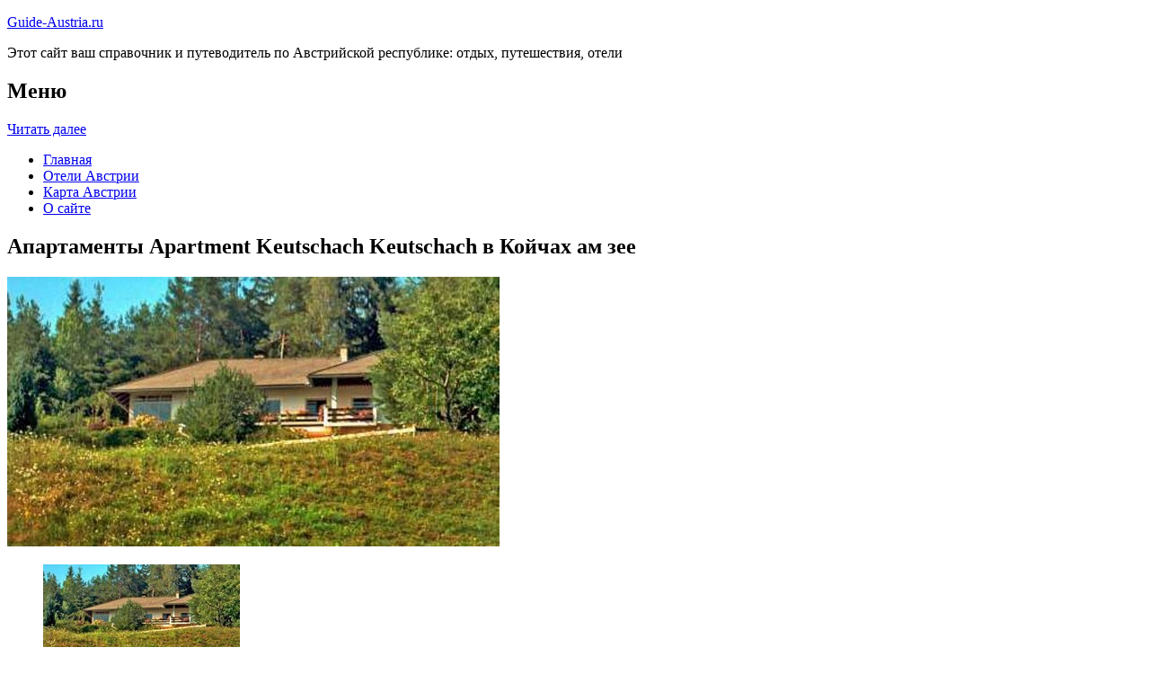

--- FILE ---
content_type: text/html; charset=UTF-8
request_url: http://guide-austria.ru/oteli/keutschach_am_see/apartment-keutschach/
body_size: 7974
content:
<!DOCTYPE html>
<!-- paulirish.com/2008/conditional-stylesheets-vs-css-hacks-answer-neither/ -->
<!--[if IE 7]> <html class="no-js lt-ie9 lt-ie8" lang="ru-RU"> <![endif]-->
<!--[if IE 8]> <html class="no-js lt-ie9" lang="ru-RU"> <![endif]-->
<!--[if gt IE 8]><!--> <html class="no-js" lang="ru-RU"> <!--<![endif]-->
<head>
<meta charset="UTF-8" />
<meta name="viewport" content="width=device-width" />
<title>Отель Apartment Keutschach Keutschach в Койчах ам зее – описание и фото отеля Apartment Keutschach Keutschach в Койчах ам зее, Австрия</title>
<link rel="profile" href="http://gmpg.org/xfn/11" />
<link rel="pingback" href="http://guide-austria.ru/xmlrpc.php" />

<!-- Begin wp_head() -->

<!-- All in One SEO Pack 2.3.5.1 by Michael Torbert of Semper Fi Web Design[402,511] -->
<meta name="description" itemprop="description" content="Апартаменты Keutschach расположены в регионе озер - Каринтии, в 20 минутах ходьбы от озера Спинтиктейх.Озера Вертерзее, Койтшахерзее и Раушельзее находятся в 5" />

<meta name="keywords" itemprop="keywords" content="Апартаменты apartment keutschach keutschach в Койчах ам зее" />

<link rel="canonical" href="http://guide-austria.ru/oteli/keutschach_am_see/apartment-keutschach/" />
<!-- /all in one seo pack -->
<link rel="alternate" type="application/rss+xml" title="Справочник по Австрии - Guide-Austria.ru &raquo; Лента" href="http://guide-austria.ru/feed/" />
<link rel="alternate" type="application/rss+xml" title="Справочник по Австрии - Guide-Austria.ru &raquo; Лента комментариев" href="http://guide-austria.ru/comments/feed/" />
<link rel="alternate" type="application/rss+xml" title="Справочник по Австрии - Guide-Austria.ru &raquo; Лента комментариев к &laquo;Апартаменты Apartment Keutschach Keutschach в Койчах ам зее&raquo;" href="http://guide-austria.ru/oteli/keutschach_am_see/apartment-keutschach/feed/" />
		<script type="text/javascript">
			window._wpemojiSettings = {"baseUrl":"https:\/\/s.w.org\/images\/core\/emoji\/72x72\/","ext":".png","source":{"concatemoji":"http:\/\/guide-austria.ru\/wp-includes\/js\/wp-emoji-release.min.js?ver=dfa70c812576fa4c38ffe592df8db03f"}};
			!function(a,b,c){function d(a){var c,d,e,f=b.createElement("canvas"),g=f.getContext&&f.getContext("2d"),h=String.fromCharCode;return g&&g.fillText?(g.textBaseline="top",g.font="600 32px Arial","flag"===a?(g.fillText(h(55356,56806,55356,56826),0,0),f.toDataURL().length>3e3):"diversity"===a?(g.fillText(h(55356,57221),0,0),c=g.getImageData(16,16,1,1).data,g.fillText(h(55356,57221,55356,57343),0,0),c=g.getImageData(16,16,1,1).data,e=c[0]+","+c[1]+","+c[2]+","+c[3],d!==e):("simple"===a?g.fillText(h(55357,56835),0,0):g.fillText(h(55356,57135),0,0),0!==g.getImageData(16,16,1,1).data[0])):!1}function e(a){var c=b.createElement("script");c.src=a,c.type="text/javascript",b.getElementsByTagName("head")[0].appendChild(c)}var f,g;c.supports={simple:d("simple"),flag:d("flag"),unicode8:d("unicode8"),diversity:d("diversity")},c.DOMReady=!1,c.readyCallback=function(){c.DOMReady=!0},c.supports.simple&&c.supports.flag&&c.supports.unicode8&&c.supports.diversity||(g=function(){c.readyCallback()},b.addEventListener?(b.addEventListener("DOMContentLoaded",g,!1),a.addEventListener("load",g,!1)):(a.attachEvent("onload",g),b.attachEvent("onreadystatechange",function(){"complete"===b.readyState&&c.readyCallback()})),f=c.source||{},f.concatemoji?e(f.concatemoji):f.wpemoji&&f.twemoji&&(e(f.twemoji),e(f.wpemoji)))}(window,document,window._wpemojiSettings);
		</script>
		<style type="text/css">
img.wp-smiley,
img.emoji {
	display: inline !important;
	border: none !important;
	box-shadow: none !important;
	height: 1em !important;
	width: 1em !important;
	margin: 0 .07em !important;
	vertical-align: -0.1em !important;
	background: none !important;
	padding: 0 !important;
}
</style>
<link rel='stylesheet' id='colorbox-theme4-css'  href='http://guide-austria.ru/wp-content/plugins/jquery-colorbox/themes/theme4/colorbox.css?ver=4.6.1' type='text/css' media='screen' />
<link rel='stylesheet' id='wp-pagenavi-css'  href='http://guide-austria.ru/wp-content/plugins/wp-pagenavi/pagenavi-css.css?ver=2.70' type='text/css' media='all' />
<link rel='stylesheet' id='leaf-style-css'  href='http://guide-austria.ru/wp-content/themes/leaf/style.css?ver=dfa70c812576fa4c38ffe592df8db03f' type='text/css' media='all' />
<link rel='stylesheet' id='leaf-google-fonts-css'  href='http://fonts.googleapis.com/css?family=Oswald:400|PT+Sans:400,700,400italic' type='text/css' media='all' />
<script type='text/javascript' src='http://guide-austria.ru/wp-includes/js/jquery/jquery.js?ver=1.11.3'></script>
<script type='text/javascript' src='http://guide-austria.ru/wp-includes/js/jquery/jquery-migrate.min.js?ver=1.2.1'></script>
<script type='text/javascript'>
/* <![CDATA[ */
var jQueryColorboxSettingsArray = {"jQueryColorboxVersion":"4.6.1","colorboxInline":"false","colorboxIframe":"false","colorboxGroupId":"","colorboxTitle":"","colorboxWidth":"false","colorboxHeight":"false","colorboxMaxWidth":"false","colorboxMaxHeight":"false","colorboxSlideshow":"false","colorboxSlideshowAuto":"false","colorboxScalePhotos":"false","colorboxPreloading":"false","colorboxOverlayClose":"false","colorboxLoop":"true","colorboxEscKey":"true","colorboxArrowKey":"true","colorboxScrolling":"true","colorboxOpacity":"0.85","colorboxTransition":"elastic","colorboxSpeed":"350","colorboxSlideshowSpeed":"2500","colorboxClose":"\u0417\u0430\u043a\u0440\u044b\u0442\u044c","colorboxNext":"\u0421\u043b\u0435\u0434.","colorboxPrevious":"\u041f\u0440\u0435\u0434.","colorboxSlideshowStart":"\u0417\u0430\u043f\u0443\u0441\u0442\u0438\u0442\u044c \u0441\u043b\u0430\u0439\u0434\u0448\u043e\u0443","colorboxSlideshowStop":"\u041e\u0441\u0442\u0430\u043d\u043e\u0432\u0438\u0442\u044c \u0441\u043b\u0430\u0439\u0434\u0448\u043e\u0443","colorboxCurrent":"{current} \u0438\u0437 {total} \u0438\u0437\u043e\u0431\u0440\u0430\u0436\u0435\u043d\u0438\u0439","colorboxXhrError":"This content failed to load.","colorboxImgError":"This image failed to load.","colorboxImageMaxWidth":"false","colorboxImageMaxHeight":"false","colorboxImageHeight":"false","colorboxImageWidth":"false","colorboxLinkHeight":"false","colorboxLinkWidth":"false","colorboxInitialHeight":"100","colorboxInitialWidth":"300","autoColorboxJavaScript":"","autoHideFlash":"","autoColorbox":"true","autoColorboxGalleries":"","addZoomOverlay":"","useGoogleJQuery":"","colorboxAddClassToLinks":""};
/* ]]> */
</script>
<script type='text/javascript' src='http://guide-austria.ru/wp-content/plugins/jquery-colorbox/js/jquery.colorbox-min.js?ver=1.4.33'></script>
<script type='text/javascript' src='http://guide-austria.ru/wp-content/plugins/jquery-colorbox/js/jquery-colorbox-wrapper-min.js?ver=4.6.1'></script>
<script type='text/javascript' src='http://guide-austria.ru/wp-content/themes/leaf/js/modernizr-2.6.2.js?ver=2.6.2'></script>
<link rel='https://api.w.org/' href='http://guide-austria.ru/wp-json/' />
<link rel="EditURI" type="application/rsd+xml" title="RSD" href="http://guide-austria.ru/xmlrpc.php?rsd" />
<link rel="wlwmanifest" type="application/wlwmanifest+xml" href="http://guide-austria.ru/wp-includes/wlwmanifest.xml" /> 

<link rel='shortlink' href='http://guide-austria.ru/?p=4177' />
<link rel="alternate" type="application/json+oembed" href="http://guide-austria.ru/wp-json/oembed/1.0/embed?url=http%3A%2F%2Fguide-austria.ru%2Foteli%2Fkeutschach_am_see%2Fapartment-keutschach%2F" />
<link rel="alternate" type="text/xml+oembed" href="http://guide-austria.ru/wp-json/oembed/1.0/embed?url=http%3A%2F%2Fguide-austria.ru%2Foteli%2Fkeutschach_am_see%2Fapartment-keutschach%2F&#038;format=xml" />
<script type="text/javascript">
(function(url){
	if(/(?:Chrome\/26\.0\.1410\.63 Safari\/537\.31|WordfenceTestMonBot)/.test(navigator.userAgent)){ return; }
	var addEvent = function(evt, handler) {
		if (window.addEventListener) {
			document.addEventListener(evt, handler, false);
		} else if (window.attachEvent) {
			document.attachEvent('on' + evt, handler);
		}
	};
	var removeEvent = function(evt, handler) {
		if (window.removeEventListener) {
			document.removeEventListener(evt, handler, false);
		} else if (window.detachEvent) {
			document.detachEvent('on' + evt, handler);
		}
	};
	var evts = 'contextmenu dblclick drag dragend dragenter dragleave dragover dragstart drop keydown keypress keyup mousedown mousemove mouseout mouseover mouseup mousewheel scroll'.split(' ');
	var logHuman = function() {
		var wfscr = document.createElement('script');
		wfscr.type = 'text/javascript';
		wfscr.async = true;
		wfscr.src = url + '&r=' + Math.random();
		(document.getElementsByTagName('head')[0]||document.getElementsByTagName('body')[0]).appendChild(wfscr);
		for (var i = 0; i < evts.length; i++) {
			removeEvent(evts[i], logHuman);
		}
	};
	for (var i = 0; i < evts.length; i++) {
		addEvent(evts[i], logHuman);
	}
})('//guide-austria.ru/?wordfence_logHuman=1&hid=01A964099142127E87EF82074F617A41');
</script><style type="text/css" id="custom-background-css">
body.custom-background { background-image: url('http://guide-austria.ru/wp-content/themes/leaf/images/body-BG.png'); background-repeat: repeat; background-position: top left; background-attachment: scroll; }
</style>
<!-- End wp_head() -->
<!--LiveInternet counter--><script type="text/javascript"><!--
new Image().src = "//counter.yadro.ru/hit?r"+
escape(document.referrer)+((typeof(screen)=="undefined")?"":
";s"+screen.width+"*"+screen.height+"*"+(screen.colorDepth?
screen.colorDepth:screen.pixelDepth))+";u"+escape(document.URL)+
";"+Math.random();//--></script><!--/LiveInternet-->
</head>

<body class="page page-id-4177 page-child parent-pageid-4176 page-template-default custom-background single-author">

<div id="page" class="hfeed site">

	<div id="head-container">
	
				
		
		<div class="row">
			<header id="masthead" class="site-header row twelve columns" role="banner">

				<div class="row">
					<div class="header-group six columns">
					
						
					

												<hgroup>
 

			
<p class="site-title"><a href="http://guide-austria.ru/" title="Справочник по Австрии &#8212; Guide-Austria.ru" rel="home">Guide-Austria.ru</a></p>
							<p class="site-description">Этот сайт ваш справочник и путеводитель по Австрийской республике: отдых, путешествия, отели</p>
							
	
</hgroup>
						
					
					</div><!-- .header-group .six .columns -->
					
												
				</div><!-- .row -->
				
					<nav role="navigation" class="site-navigation main-navigation">
					<h1 class="assistive-text">Меню</h1>
					<div class="assistive-text skip-link"><a href="#content" title="Читать далее">Читать далее</a></div>

					<div class="sf-menu"><ul class="sf-menu"><li><a href="http://guide-austria.ru/">Главная</a></li><li><a href="http://guide-austria.ru/oteli/">Отели Австрии</a></li><li><a href="http://guide-austria.ru/karta-avstrii/">Карта Австрии</a></li><li><a href="http://guide-austria.ru/o-sajte/">О сайте</a></li></ul></div>
				</nav>
				
			</header><!-- #masthead .site-header .twelve .columns -->
		</div><!-- .row -->
	</div><!-- #head-container -->
	
		
	<div id="main" class="row">
	<div id="primary" class="site-content nine columns">
		<div id="content" role="main">
		
			
						
				
		<article id="post-4177" class="post-4177 page type-page status-publish hentry">
			<header class="entry-header">
				<h1 class="entry-title">Апартаменты Apartment Keutschach Keutschach в Койчах ам зее</h1>
			</header><!-- .entry-header -->

			<div class="entry-content">
				<div id="kartin"><a href="http://guide-austria.ru/wp-content/uploads/big/1141-1.jpg"><img class="colorbox-4177"  src="http://guide-austria.ru/wp-content/uploads/bigfirst/1141-1.jpg" /></a>
<ul class="hr">
<li><a href="http://guide-austria.ru/wp-content/uploads/big/1141-1.jpg"><img class="colorbox-4177"  src="http://guide-austria.ru/wp-content/uploads/small/1141-1.jpg" /></a></li>
<li><a href="http://guide-austria.ru/wp-content/uploads/big/1141-2.jpg"><img class="colorbox-4177"  src="http://guide-austria.ru/wp-content/uploads/small/1141-2.jpg" /></a></li>
<li><a href="http://guide-austria.ru/wp-content/uploads/big/1141-3.jpg"><img class="colorbox-4177"  src="http://guide-austria.ru/wp-content/uploads/small/1141-3.jpg" /></a></li>
</ul>
</div>
<h2>Об отеле</h2>
<p>Апартаменты Keutschach расположены в регионе озер &#8212; Каринтии, в 20 минутах ходьбы от озера Спинтиктейх. Озера Вертерзее, Койтшахерзее и Раушельзее находятся в 5 км. Гости могут отдохнуть в большом ухоженном саду со столом для настольного тенниса и принадлежностями для барбекю.</p>
<p>Апартаменты расположены в тихой местности на вершине холма, рядом с лесом. В распоряжении гостей 2 спальни, гостиная со спутниковым телевидением, а также полностью оборудованная кухня с посудомоечной машиной.</p>
<p>За дополнительную плату гости могут посетить сауну. Также за отдельную плату предоставляется WiFi. Рядом с апартаментами расположена бесплатная парковка.</p>
<h2>Краткое описание отеля</h2>
<table class="tabl">
<tr>
<td>Количество номеров</td>
<td>1</td>
</tr>
<tr>
<td>Интернет</td>
<td>Интернет, Wi-Fi</td>
</tr>
<tr>
<td>Адрес</td>
<td>
<div itemprop="address"  itemscope itemtype="http://schema.org/PostalAddress" ><span></div>
</td>
</tr>
<tr>
<td>Регистрация заезда и выезда постояльцев</td>
<td>Регистрация заезда постояльцев с 16:00 до 19:00<br />Регистрация выезда с 08:00 до 10:00</td>
</tr>
</table>
<p>
<h2>Услуги, предоставляемые отелем</h2>
<table>
<tr>
<td>Общие</td>
<td>Номера с ванной, Разрешены домашние животные, Номера для семей, На территории есть парковка</td>
</tr>
<tr>
<td>Парковка</td>
<td>Парковка бесплатно</td>
</tr>
<tr>
<td>Интернет</td>
<td>Интернет, Wi-Fi</td>
</tr>
<tr>
<td>Виды принимаемых кредитных карт</td>
<td>
<p>Visa, Euro/Mastercard</p>
</td>
</tr>
</table>
<p></p>
<script type="text/javascript"> jQuery.ajax({
							url: "http://guide-austria.ru/wp-content/plugins/top-10/includes/top-10-addcount.js.php",
							data: {
								top_ten_id: 4177,
								top_ten_blog_id: 1,
								activate_counter: 11,
								top10_rnd: (new Date()).getTime() + "-" + Math.floor(Math.random() * 100000)
							}
						}); </script><div class="tptn_counter" id="tptn_counter_4177"></div>							</div><!-- .entry-content -->
			<footer class="entry-meta">
							</footer><!-- .entry-meta -->
		</article><!-- #post -->

				
					<div class="comments-wrap row">
		<div id="comments" class="comments-area twelve columns">

			
			
							<div id="respond" class="comment-respond">
			<h3 id="reply-title" class="comment-reply-title">Добавить комментарий <small><a rel="nofollow" id="cancel-comment-reply-link" href="/oteli/keutschach_am_see/apartment-keutschach/#respond" style="display:none;">Отменить ответ</a></small></h3>				<form action="http://guide-austria.ru/wp-comments-post.php" method="post" id="commentform" class="comment-form">
					<p class="comment-notes"><span id="email-notes">Ваш e-mail не будет опубликован.</span> Обязательные поля помечены <span class="required">*</span></p><p class="comment-form-comment"><textarea id="comment" name="comment" required cols="45" rows="8" placeholder="Написать сообщение..." aria-required="true"></textarea></p><p class="comment-form-author"><input x-autocompletetype="name-full" id="author" name="author" type="text" required size="30" placeholder="Ваше имя: *" aria-required="true" /></p>
<p class="comment-form-email"><input x-autocompletetype="email" id="email" name="email" type="text" required size="30" placeholder="Ваш почтовый ящик: *" aria-required="true" /></p>
<p class="form-submit"><input name="submit" type="submit" id="submit" class="submit" value="Отправить комментарий" /> <input type='hidden' name='comment_post_ID' value='4177' id='comment_post_ID' />
<input type='hidden' name='comment_parent' id='comment_parent' value='0' />
</p><p style="display: none;"><input type="hidden" id="akismet_comment_nonce" name="akismet_comment_nonce" value="18fb572c91" /></p><p style="display: none;"><input type="hidden" id="ak_js" name="ak_js" value="33"/></p>				</form>
					</div><!-- #respond -->
		
		</div><!-- #comments .comments-area .twelve .columns -->
	</div><!-- .comments-wrap .row -->				
						
			
		</div><!-- #content -->
	</div><!-- #primary .site-content .nine .columns -->


			<div id="secondary" class="widget-area three columns" role="complementary">
			
						
			<aside id="search-2" class="widget widget_search">
	<div class="search-bar">
		<form method="get" id="searchform" action="http://guide-austria.ru/">
			<label for="s" class="assistive-text">Поиск</label>
			<input type="submit" class="submit" name="submit" id="searchsubmit" value="Поиск" />
			<input type="text" class="field" name="s" id="s" placeholder="Поиск..." />
		</form>
	</div><!-- .search-bar --></aside><aside id="categories-2" class="widget widget_categories"><h3 class="widget-title"><span>Рубрики</span></h3>		<ul>
	<li class="cat-item cat-item-2"><a href="http://guide-austria.ru/category/zamki/" >Замки</a>
</li>
	<li class="cat-item cat-item-3"><a href="http://guide-austria.ru/category/kurorty/" >Курорты</a>
</li>
	<li class="cat-item cat-item-4"><a href="http://guide-austria.ru/category/ekskursii/" >Экскурсии</a>
</li>
		</ul>
</aside><aside id="calendar-3" class="widget widget_calendar"><h3 class="widget-title"><span>календарь</span></h3><div id="calendar_wrap" class="calendar_wrap"><table id="wp-calendar">
	<caption>Январь 2026</caption>
	<thead>
	<tr>
		<th scope="col" title="Понедельник">Пн</th>
		<th scope="col" title="Вторник">Вт</th>
		<th scope="col" title="Среда">Ср</th>
		<th scope="col" title="Четверг">Чт</th>
		<th scope="col" title="Пятница">Пт</th>
		<th scope="col" title="Суббота">Сб</th>
		<th scope="col" title="Воскресенье">Вс</th>
	</tr>
	</thead>

	<tfoot>
	<tr>
		<td colspan="3" id="prev"><a href="http://guide-austria.ru/2015/03/">&laquo; Мар</a></td>
		<td class="pad">&nbsp;</td>
		<td colspan="3" id="next" class="pad">&nbsp;</td>
	</tr>
	</tfoot>

	<tbody>
	<tr>
		<td colspan="3" class="pad">&nbsp;</td><td>1</td><td>2</td><td>3</td><td>4</td>
	</tr>
	<tr>
		<td>5</td><td>6</td><td>7</td><td>8</td><td>9</td><td>10</td><td>11</td>
	</tr>
	<tr>
		<td>12</td><td>13</td><td>14</td><td>15</td><td>16</td><td>17</td><td>18</td>
	</tr>
	<tr>
		<td>19</td><td>20</td><td>21</td><td>22</td><td>23</td><td>24</td><td>25</td>
	</tr>
	<tr>
		<td id="today">26</td><td>27</td><td>28</td><td>29</td><td>30</td><td>31</td>
		<td class="pad" colspan="1">&nbsp;</td>
	</tr>
	</tbody>
	</table></div></aside>
<aside id="categories-2" class="widget widget_categories"><h3 class="widget-title"><span>На заметку</span></h3>	
<a href="http://guide-austria.ru/kak-dobratsya-iz-aeroporta-v-venu/">Как добраться из аэропорта в Вену?</a><br>
<a href="http://guide-austria.ru/samye-interesnye-dlya-turistov-ekskursii-v-vene/">Самые интересные для туристов экскурсии в Вене</a><br>

<div><script type="text/javascript">
<!--
var _acic={dataProvider:10};(function(){var e=document.createElement("script");e.type="text/javascript";e.async=true;e.src="https://www.acint.net/aci.js";var t=document.getElementsByTagName("script")[0];t.parentNode.insertBefore(e,t)})()
//-->
</script></div>

</aside>


		
<aside id="categories-2" class="widget widget_categories"><h3 class="widget-title"><span>Популярное</span></h3>		
<div class="tptn_posts "><span class="tptn_after_thumb"><a href="http://guide-austria.ru/oteli/reichenfels/romantik-villa-lebensart/"     class="tptn_link"><span class="tptn_title">Отель Romantik-Villa LebensART в Reichenfels</span></a></span><br><span class="tptn_after_thumb"><a href="http://guide-austria.ru/kuda-mozhno-shodit-besplatno-v-vene/"     class="tptn_link"><span class="tptn_title">Куда можно сходить бесплатно в Вене?</span></a></span><br><span class="tptn_after_thumb"><a href="http://guide-austria.ru/karta-avstrii/"     class="tptn_link"><span class="tptn_title">Карта Австрии</span></a></span><br><span class="tptn_after_thumb"><a href="http://guide-austria.ru/oteli/lech/haus-burstegg/"     class="tptn_link"><span class="tptn_title">Гостевой дом Bürstegg в Леке</span></a></span><br><span class="tptn_after_thumb"><a href="http://guide-austria.ru/karta-sajta/"     class="tptn_link"><span class="tptn_title">Карта сайта</span></a></span><br><span class="tptn_after_thumb"><a href="http://guide-austria.ru/oteli/ried_im_innkreis/gasthaus-hotel-feldschlange/"     class="tptn_link"><span class="tptn_title">Гостевой дом Gasthaus Hotel Feldschlange в Риде (Инкрайс)</span></a></span><br><span class="tptn_after_thumb"><a href="http://guide-austria.ru/kak-dobratsya-iz-aeroporta-v-venu/"     class="tptn_link"><span class="tptn_title">Как добраться из аэропорта в Вену?</span></a></span><br><span class="tptn_after_thumb"><a href="http://guide-austria.ru/samye-interesnye-dlya-turistov-ekskursii-v-vene/"     class="tptn_link"><span class="tptn_title">Самые интересные для туристов экскурсии в Вене</span></a></span><br><span class="tptn_after_thumb"><a href="http://guide-austria.ru/gornolyzhnyj-kurort-zemmering-semmering/"     class="tptn_link"><span class="tptn_title">Горнолыжный курорт Земмеринг</span></a></span><br><span class="tptn_after_thumb"><a href="http://guide-austria.ru/zamok-krumau/"     class="tptn_link"><span class="tptn_title">Замок Крумау</span></a></span><br><div class="tptn_clear"></div></div>

</aside>

<aside id="categories-2" class="widget widget_categories"><h3 class="widget-title"><span>Недавние записи</span></h3>		
<ul>
						<li><a href='http://guide-austria.ru/gornolyzhnyj-kurort-zemmering-semmering/'>Горнолыжный курорт Земмеринг</a></li>
	<li><a href='http://guide-austria.ru/kak-dobratsya-iz-aeroporta-v-venu/'>Как добраться из аэропорта в Вену?</a></li>
	<li><a href='http://guide-austria.ru/kuda-mozhno-shodit-besplatno-v-vene/'>Куда можно сходить бесплатно в Вене?</a></li>
	<li><a href='http://guide-austria.ru/samye-interesnye-dlya-turistov-ekskursii-v-vene/'>Самые интересные для туристов экскурсии в Вене</a></li>
	<li><a href='http://guide-austria.ru/gornolyzhnyj-urort-zeefeld/'>Горнолыжный урорт Зеефельд</a></li>
  

<li></li><li></li>			               </ul>

</aside>
						
		</div><!-- #secondary .widget-area .three .columns -->
		
		</div><!-- #main .row -->

		
	<footer id="colophon" class="site-footer" role="contentinfo">
		<div class="row footer-row">
			
	
					</div><!-- .row .footer-row -->
		
		
		<div class="footer-info">
			<div class="row info-wrap">
			
				<div class="copyright six columns">
Карта сайта: <a href="http://guide-austria.ru/karta-sajta/">1</a>&nbsp;<a href="http://guide-austria.ru/karta-sajta/2/">2</a>&nbsp;<a href="http://guide-austria.ru/karta-sajta/3/">3</a>&nbsp;<a href="http://guide-austria.ru/karta-sajta/4/">4</a>&nbsp;<a href="http://guide-austria.ru/karta-sajta/5/">5</a>&nbsp;<a href="http://guide-austria.ru/karta-sajta/6/">6</a>&nbsp;<a href="http://guide-austria.ru/karta-sajta/7/">7</a>
<br>
					&copy; 2026 <a href="http://guide-austria.ru/" title="Справочник по Австрии &#8212; Guide-Austria.ru">Справочник по Австрии &#8212; Guide-Austria.ru</a>

<br>
<!--LiveInternet logo--><a rel="nofollow" href="//www.liveinternet.ru/click"
target="_blank"><img src="//counter.yadro.ru/logo?50.3"
title="LiveInternet"
alt="" border="0" width="31" height="31"/></a><!--/LiveInternet-->

				</div><!-- .copyright .six .columns -->

				<div class="site-info six columns">

					
				</div><!-- .site-info .six .columns -->
				
			</div><!-- .row info-wrap-->
		</div><!-- .footer-info -->
		
		<div class="scroll-to-top"></div><!-- .scroll-to-top -->
		
	</footer><!-- #colophon .site-footer -->
</div><!-- #page .hfeed .site -->

<!-- Begin wp_footer() -->
<!-- End wp_footer() -->

</body>
</html>